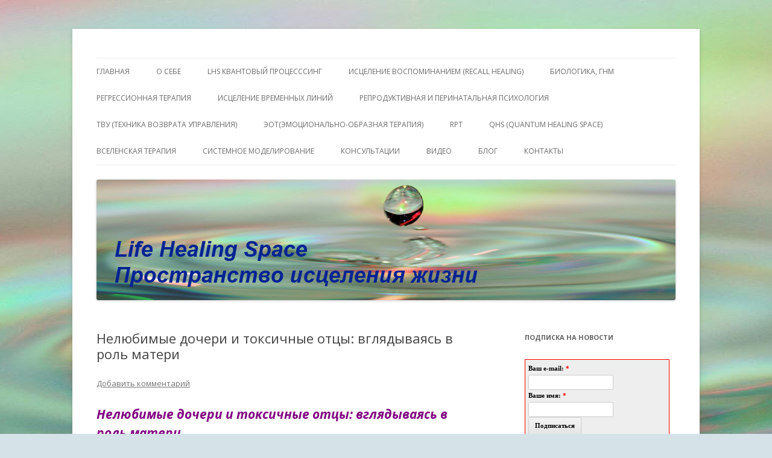

--- FILE ---
content_type: text/html; charset=UTF-8
request_url: http://lifehealingspace.com/nelyubimye-docheri-i-toksichnye-otczy-vglyadyvayas-v-rol-materi/
body_size: 19945
content:
<!DOCTYPE html>
<!--[if IE 7]>
<html class="ie ie7" lang="ru-RU">
<![endif]-->
<!--[if IE 8]>
<html class="ie ie8" lang="ru-RU">
<![endif]-->
<!--[if !(IE 7) & !(IE 8)]><!-->
<html lang="ru-RU">
<!--<![endif]-->
<head>
<meta charset="UTF-8" />
<meta name="viewport" content="width=device-width" />
<title>Нелюбимые дочери и токсичные отцы: вглядываясь в роль матери | Пространство исцеления жизни. Личный сайт Елены Барымовой</title>
<link rel="profile" href="http://gmpg.org/xfn/11" />
<link rel="pingback" href="http://lifehealingspace.com/xmlrpc.php" />
<!--[if lt IE 9]>
<script src="http://lifehealingspace.com/wp-content/themes/twentytwelve/js/html5.js" type="text/javascript"></script>
<![endif]-->

<!-- All in One SEO Pack 2.12 by Michael Torbert of Semper Fi Web Design[298,425] -->
<meta name="description"  content="Нелюбимые дочери и токсичные отцы: вглядываясь в роль матери Автор Peg Streep. Перевод Юлия Лапина Фокусироваться на влиянии отца на вашу жизнь может быть проще, это может так же подпитывать и отрицание роли матери, особенно той её части, которое формировало ваше развитие и поведение. Глубоко встроенная в нас потребность в материнской любви и поддержке настолько сильна, что очень легко увести взгляд от реальной проблемы и рационализировать, отрицать и переложить всю ответственность на отца. Читательница мой книги «Детокс для дочери» предложила мне ответить на вопрос в моей новой книге «Детокс для дочери: вопросы и ответы»: «Мой отец был токсичным человеком, но если я виню только его, не закрываю ли я глаза на роль матери в этом случае?» Роль матери: токсичные отцы и нелюбимые дочери Лично я предпочитаю говорить кто несет «ответственность», а не «вину», если мы ищем не мести, но ответов. Но как бы мы ни формулировали, это очень интересный вопрос, по разным причинам и одна из них заключается в том, чего мы не понимаем в наших родителях, не только когда мы были детьми, но и когда мы уже выросли. ПОЛУЧИТЬ ДОСТУП Я имею в виду, что мы никогда не станет настолько «взрослыми», чтобы полностью понять отношения внутри брака наших родителей. В конце концов, нас не было в момент их встречи, мы понятия не имеем, почему они решили быть вместе, и мы не были свидетелями их совместной жизни до нашего рождения. То как мы их видим полностью сформировано нашей потребностью в них и тем, как они на эту потребность отвечали. Ни наши глубокие к ним чувства, ни наши суждения о них не существуют отдельно от самой природы детско-родительских отношений. Будучи ребенком мы многого не понимаем в семейной динамике. Со своей позиции вы не могли видеть, что этот брак значит для каждой из сторон, рассматривают ли они его как традиционную патриархальную модель или же как партнёрство, ведь именно от этого зависело, как они осуществляли и распределяли родительские обязанности. Происходящее в семье вы воспринимали как данность, понятия не имея, что существуют другие формулы взаимодействия, вы не спрашивали себя, находитесь ли вы в семье, где проблемы открыто обсуждаются или же любой разговор заканчивается криками и скандалами. Не имея информации о том, как устроен мир вне семьи, вы не впадали в размышления, бьётся ли эта пара плечом к плечу с трудностями или играет в игру &quot;кто быстрей на кого переложит вину&quot; при малейшем возникновении проблемы. Вместо этого, вы были убеждены, что во всех семьях происходит то же самое: либо крики и оскорбления, либо пугающее шипение или сводящая с ума тишина бойкота. И каждая деталь происходящего будет влиять на развитие вашего Я. Брак ваших родителей - это невидимый партнёр всей семейной динамики. Если присутствует дисбаланс власти (например, финансовый) или постоянный источник разногласий, это несомненно будет влиять на детей и отношение к ним каждого родителя, вот как об этом рассказывает одна из моих читательниц: «Когда я была ребенком, я ужасно боялась вспыльчивого характера отца и буквально на цыпочках ходила вокруг него. Мой брат пытался противостоять ему и поплатился за это. Но даже тогда, моя мать не повысила голос и не встала на нашу сторону. Знаете это старое ТВ-шоу «Папе видней»? И хотя на дворе уже были 80-е, моя мать все равно позволяла вытирать об неё ноги и смотрела ему в рот. И я считаю её ответственной за то, что она допускала насилие». Другая дочь смотрит на ситуацию с противоположной точки зрения, максимально защищая свою мать: «Я искренне считаю, что моя мать боялась его так же как и мы. Она робкий человек с не особо высокой самооценкой и хотя это правда, что она не лучшим образом справлялась с материнскими обязанностями, была достаточно отстраненной, иметь с ней дело было намноооого легче, нежели с Его Величеством Отцом. Во взрослом возрасте я сразу уехала от них обоих за тысячу миль и вижусь с ними изредка. Однако, я считаю, что львиная доля вины лежит на нем, а не на ней». О нелюбящих отцах легче говорить (и легче возлагать вину). И хотя Заповедь говорит нам чтить обоих, отца и мать, всё же для каждого из них существует свой культурный стандарт. Признать, что отец был нелюбящим, отсутствующим или тираном вызывает совсем не те реакции, если сказать то же о своей матери. Материнский миф о том, что все женщины заботливые, что материнство есть природа женщины, что все матери безусловно любят своих детей - не имеет аналогов для отцов. Существует множество историй о плохих и даже ужасных отцах - включая неистового Короля Лира, измученного Джеймса Тайрона в драме &quot;Долгое путешествие в ночь&quot;, Булл Мичан в кинофильме &quot;Великий Сантини&quot; - все эти образы в культуре дают нам разрешение говорить в таком ключе о проблеме отцов. Во-вторых, тема &quot;дочернего долга&quot;, на которой завязано много вины и стыда для нелюбимой дочери, для матери и отца работает по-разному. В своей книге &quot;Наши Отцы, Наши Я&quot;, в субъективной исследовании отцов и дочерей, доктор Пэгги Дрекслер отмечает, что &quot;несмотря на достижения, несмотря на завоеванную свободу, женщины всё ещё не могут освободиться от потребности прощать своих отцов и, совершая этот акт прощения, они убеждают себя, что всё ещё любимы ими&quot;. Анализируя свою выборку примерно из 75 женщин, исследовательница выносит и более жёсткий вердикт: &quot;...не важно, насколько в описаниях характер этих мужчин звучал для меня эгоистичным, скучным, самовлюбленным, или откровенно жестоким, их дочери готовы были если не забыть, то простить&quot;. Я не уверена, что непременно соглашусь с частью про прощение, но правда в том, что для многих дочерей внутренние стандарты оценки отцов отличны от оценки матерей. Но есть у такого расклада и подводные камни, фокусироваться на влиянии отца на вашу жизнь может быть проще, это может так же подпитывать и отрицание роли матери, особенно той её части, которое формировало ваше развитие и поведение. Повторюсь, глубоко встроенная в нас потребность в материнской любви и поддержке настолько сильна, что очень легко увести взгляд от реальной проблемы и рационализировать, отрицать и переложить всю ответственность на отца. Если формулировать точнее, когда вы начнёте понимать динамику своей семьи объективнее, вы увидите, как действовал каждый из родителей: и в тандеме, и сам по себе. Рассматривать мать в контексте событий. Чтобы понять, как взаимодействовать с каждым из родителей, необходимо осознать их ответственность. Если ваш отец был тираном и издевался над вами, то многое зависело не только от того, что ваша мать делала, но и от того, что было её мотивацией. Видела ли она в нём товарища по оружию или была просто немым свидетелем, из-за отсутствия сил и мужества противостоять ему? Будучи взрослыми, мы уже можем посмотреть на отношения между родителями с некоторым пониманием и оценкой, что просто недоступно для ребенка или подростка. Как, например, об этом мне с горечью писала одна читательница: «Теперь я вижу, что моя мать считала будто бы бесконечная критика и авторитарное мышление в стиле «все должно быть только как я сказал» являлись признаком силы отца, а не насилием. Её собственный отец был таким же, и именно поэтому, мне кажется, она так легко приняла роль жены моего отца. Но я не думаю, что это хоть сколько оправдывает её отношение ко мне и брату, когда она вторила ему во всём. Они были партнерами в жестокости. В этом вся суть». Даже то что может казаться пассивностью и бездействием со стороны матери, когда отец контролирующий тиран с нарциссическими чертами, может повлиять на развитие дочери в очень значительной степени и усложнить ей возможность справляться с семейной динамикой. Если ваша мать так или иначе сигнализировала вам исчезнуть и не отсвечивать, не попадаться на глаза и не высовываться, она учили вас в первую очередь ни во что себя не ставить, по сути повторяя урок, который преподносил жестокий отец. Очень часто дочери вырастают, полагая, что в спектакле есть лишь один злодей, но дорога к исцелению всегда требует более ясного и сбалансированного видения проблемы. *************************************************************************** Запись на индивидуальные сессии и консультации" />

<link rel="canonical" href="http://lifehealingspace.com/nelyubimye-docheri-i-toksichnye-otczy-vglyadyvayas-v-rol-materi/" />
<!-- /all in one seo pack -->
<link rel='dns-prefetch' href='//fonts.googleapis.com' />
<link rel='dns-prefetch' href='//s.w.org' />
<link rel="alternate" type="application/rss+xml" title="Пространство исцеления жизни. Личный сайт Елены Барымовой &raquo; Лента" href="http://lifehealingspace.com/feed/" />
<link rel="alternate" type="application/rss+xml" title="Пространство исцеления жизни. Личный сайт Елены Барымовой &raquo; Лента комментариев" href="http://lifehealingspace.com/comments/feed/" />
<link rel="alternate" type="application/rss+xml" title="Пространство исцеления жизни. Личный сайт Елены Барымовой &raquo; Лента комментариев к &laquo;Нелюбимые дочери и токсичные отцы: вглядываясь в роль матери&raquo;" href="http://lifehealingspace.com/nelyubimye-docheri-i-toksichnye-otczy-vglyadyvayas-v-rol-materi/feed/" />
		<script type="text/javascript">
			window._wpemojiSettings = {"baseUrl":"https:\/\/s.w.org\/images\/core\/emoji\/2\/72x72\/","ext":".png","svgUrl":"https:\/\/s.w.org\/images\/core\/emoji\/2\/svg\/","svgExt":".svg","source":{"concatemoji":"http:\/\/lifehealingspace.com\/wp-includes\/js\/wp-emoji-release.min.js?ver=4.6.29"}};
			!function(e,o,t){var a,n,r;function i(e){var t=o.createElement("script");t.src=e,t.type="text/javascript",o.getElementsByTagName("head")[0].appendChild(t)}for(r=Array("simple","flag","unicode8","diversity","unicode9"),t.supports={everything:!0,everythingExceptFlag:!0},n=0;n<r.length;n++)t.supports[r[n]]=function(e){var t,a,n=o.createElement("canvas"),r=n.getContext&&n.getContext("2d"),i=String.fromCharCode;if(!r||!r.fillText)return!1;switch(r.textBaseline="top",r.font="600 32px Arial",e){case"flag":return(r.fillText(i(55356,56806,55356,56826),0,0),n.toDataURL().length<3e3)?!1:(r.clearRect(0,0,n.width,n.height),r.fillText(i(55356,57331,65039,8205,55356,57096),0,0),a=n.toDataURL(),r.clearRect(0,0,n.width,n.height),r.fillText(i(55356,57331,55356,57096),0,0),a!==n.toDataURL());case"diversity":return r.fillText(i(55356,57221),0,0),a=(t=r.getImageData(16,16,1,1).data)[0]+","+t[1]+","+t[2]+","+t[3],r.fillText(i(55356,57221,55356,57343),0,0),a!=(t=r.getImageData(16,16,1,1).data)[0]+","+t[1]+","+t[2]+","+t[3];case"simple":return r.fillText(i(55357,56835),0,0),0!==r.getImageData(16,16,1,1).data[0];case"unicode8":return r.fillText(i(55356,57135),0,0),0!==r.getImageData(16,16,1,1).data[0];case"unicode9":return r.fillText(i(55358,56631),0,0),0!==r.getImageData(16,16,1,1).data[0]}return!1}(r[n]),t.supports.everything=t.supports.everything&&t.supports[r[n]],"flag"!==r[n]&&(t.supports.everythingExceptFlag=t.supports.everythingExceptFlag&&t.supports[r[n]]);t.supports.everythingExceptFlag=t.supports.everythingExceptFlag&&!t.supports.flag,t.DOMReady=!1,t.readyCallback=function(){t.DOMReady=!0},t.supports.everything||(a=function(){t.readyCallback()},o.addEventListener?(o.addEventListener("DOMContentLoaded",a,!1),e.addEventListener("load",a,!1)):(e.attachEvent("onload",a),o.attachEvent("onreadystatechange",function(){"complete"===o.readyState&&t.readyCallback()})),(a=t.source||{}).concatemoji?i(a.concatemoji):a.wpemoji&&a.twemoji&&(i(a.twemoji),i(a.wpemoji)))}(window,document,window._wpemojiSettings);
		</script>
		<style type="text/css">
img.wp-smiley,
img.emoji {
	display: inline !important;
	border: none !important;
	box-shadow: none !important;
	height: 1em !important;
	width: 1em !important;
	margin: 0 .07em !important;
	vertical-align: -0.1em !important;
	background: none !important;
	padding: 0 !important;
}
</style>
<link rel='stylesheet' id='fancybox-css'  href='http://lifehealingspace.com/wp-content/plugins/fancybox-for-wordpress/assets/css/fancybox.css?ver=1.3.4' type='text/css' media='all' />
<link rel='stylesheet' id='wp-pagenavi-css'  href='http://lifehealingspace.com/wp-content/plugins/wp-pagenavi/pagenavi-css.css?ver=2.70' type='text/css' media='all' />
<link rel='stylesheet' id='twentytwelve-fonts-css'  href='http://fonts.googleapis.com/css?family=Open+Sans:400italic,700italic,400,700&#038;subset=latin,latin-ext,cyrillic,cyrillic-ext' type='text/css' media='all' />
<link rel='stylesheet' id='twentytwelve-style-css'  href='http://lifehealingspace.com/wp-content/themes/twentytwelve/style.css?ver=4.6.29' type='text/css' media='all' />
<!--[if lt IE 9]>
<link rel='stylesheet' id='twentytwelve-ie-css'  href='http://lifehealingspace.com/wp-content/themes/twentytwelve/css/ie.css?ver=20121010' type='text/css' media='all' />
<![endif]-->
<script type='text/javascript' src='http://lifehealingspace.com/wp-includes/js/jquery/jquery.js?ver=1.12.4'></script>
<script type='text/javascript' src='http://lifehealingspace.com/wp-includes/js/jquery/jquery-migrate.min.js?ver=1.4.1'></script>
<script type='text/javascript' src='http://lifehealingspace.com/wp-content/plugins/fancybox-for-wordpress/assets/js/jquery.fancybox.js?ver=1.3.4'></script>
<link rel='https://api.w.org/' href='http://lifehealingspace.com/wp-json/' />
<link rel="EditURI" type="application/rsd+xml" title="RSD" href="http://lifehealingspace.com/xmlrpc.php?rsd" />
<link rel="wlwmanifest" type="application/wlwmanifest+xml" href="http://lifehealingspace.com/wp-includes/wlwmanifest.xml" /> 
<link rel='prev' title='Конструктивный эгоизм или Кем надо быть, чтоб не страдать?' href='http://lifehealingspace.com/konstruktivnyj-egoizm-ili-kem-nado-byt-chtob-ne-stradat/' />
<link rel='next' title='Пирамида Дилтса: почему вы имеете то, что имеете' href='http://lifehealingspace.com/piramida-diltsa-pochemu-vy-imeete-to-chto-imeete/' />
<meta name="generator" content="WordPress 4.6.29" />
<link rel='shortlink' href='http://lifehealingspace.com/?p=8709' />
<link rel="alternate" type="application/json+oembed" href="http://lifehealingspace.com/wp-json/oembed/1.0/embed?url=http%3A%2F%2Flifehealingspace.com%2Fnelyubimye-docheri-i-toksichnye-otczy-vglyadyvayas-v-rol-materi%2F" />
<link rel="alternate" type="text/xml+oembed" href="http://lifehealingspace.com/wp-json/oembed/1.0/embed?url=http%3A%2F%2Flifehealingspace.com%2Fnelyubimye-docheri-i-toksichnye-otczy-vglyadyvayas-v-rol-materi%2F&#038;format=xml" />

<!-- Fancybox for WordPress v3.2.1 -->
<style type="text/css">
	div.fancybox-caption{display:none !important;}
	
	img.fancybox-image{border-width:10px;border-color:#FFFFFF;border-style:solid;height:auto;}
	div.fancybox-bg{background-color:rgba(102,102,102,0.3);opacity:1 !important;}div.fancybox-content{border-color:#FFFFFF}
	div#fancybox-title{background-color:#FFFFFF}
	div.fancybox-content{background-color:#FFFFFF}
	div#fancybox-title-inside{color:#333333}
	
	
	
	div.fancybox-caption p.caption-title{display:inline-block}
	div.fancybox-caption p.caption-title{font-size:14px}
	div.fancybox-caption p.caption-title{color:#333333}
	div.fancybox-caption {color:#333333}div.fancybox-caption p.caption-title {background:#fff; width:auto;padding:10px 30px;}
</style><script type="text/javascript">
	jQuery(function(){

		jQuery.fn.getTitle = function() { // Copy the title of every IMG tag and add it to its parent A so that fancybox can show titles
			var arr = jQuery("a[data-fancybox]");
									jQuery.each(arr, function() {
										var title = jQuery(this).children("img").attr("title");
										 var caption = jQuery(this).next("figcaption").html();
                                        if(caption && title){jQuery(this).attr("title",title+" " + caption)}else if(title){ jQuery(this).attr("title",title);}else if(caption){jQuery(this).attr("title",caption);}
									});			}

		// Supported file extensions

                var thumbnails = jQuery("a:has(img)").not(".nolightbox").not('.envira-gallery-link').not('.ngg-simplelightbox').filter(function () {
            return /\.(jpe?g|png|gif|mp4|webp|bmp|pdf)(\?[^/]*)*$/i.test(jQuery(this).attr('href'))
        });
        

		// Add data-type iframe for links that are not images or videos.
        var iframeLinks = jQuery('.fancyboxforwp').filter( function() { return ! /\.(jpe?g|png|gif|mp4|webp|bmp|pdf)(\?[^/]*)*$/i.test(jQuery(this).attr('href')) }).filter( function() { return ! /vimeo|youtube/i.test(jQuery(this).attr('href')) });
        iframeLinks.attr({ "data-type" : "iframe" }).getTitle();

				// Gallery All
		thumbnails.addClass("fancyboxforwp").attr("data-fancybox","gallery").getTitle();
        iframeLinks.attr({ "data-fancybox":"gallery" }).getTitle();

		// Gallery type NONE
		


		// Call fancybox and apply it on any link with a rel atribute that starts with "fancybox", with the options set on the admin panel
		jQuery("a.fancyboxforwp").fancyboxforwp({
			loop: false,
			smallBtn: true,
			zoomOpacity: "auto",
			animationEffect: "fade",
			animationDuration: 500,
			transitionEffect: "fade",
			transitionDuration : "300",
			overlayShow: true,
			overlayOpacity: "0.3",
			titleShow: true,
			titlePosition: "inside",
			keyboard: true,
			showCloseButton: true,
			arrows: true,
			clickContent: false,
            clickSlide: "close",
			wheel: false,
			toolbar: true,
			preventCaptionOverlap: true,
			onInit: function() { },			onDeactivate: function() { },			beforeClose: function() { },			afterShow: function() { },			afterClose: function() { },			caption : function( instance, item ) {var testing = jQuery(this).context.title;var caption = jQuery(this).data('caption') || '';if ( item.type === 'image' && testing.length ) {caption = (caption.length ? caption + '<br />' : '') + '<p class="caption-title">'+testing+'</p>' ;}return caption;},
			afterLoad : function( instance, current ) {current.$content.append('<div class=\"fancybox-custom-caption\" style=\" position: absolute;left:0;right:0;color:#000;padding-top:10px;bottom:-50px;margin:0 auto;text-align:center; \">' + current.opts.caption + '</div>');},
					});
		
	})
</script>
<!-- END Fancybox for WordPress -->
<!-- <meta name="vfb" version="2.9.2" /> -->
		<style type="text/css">.recentcomments a{display:inline !important;padding:0 !important;margin:0 !important;}</style>
			<style type="text/css" id="twentytwelve-header-css">
			.site-title,
		.site-description {
			position: absolute;
			clip: rect(1px 1px 1px 1px); /* IE7 */
			clip: rect(1px, 1px, 1px, 1px);
		}
		</style>
	<style type="text/css" id="custom-background-css">
body.custom-background { background-color: #d5e3e8; background-image: url('http://lifehealingspace.com/wp-content/uploads/2014/04/fon.jpg'); background-repeat: no-repeat; background-position: top center; background-attachment: fixed; }
</style>
</head>

<body class="single single-post postid-8709 single-format-standard custom-background custom-font-enabled single-author">
<div id="page" class="hfeed site">
	<header id="masthead" class="site-header" role="banner">
		<hgroup>
			<h1 class="site-title"><a href="http://lifehealingspace.com/" title="Пространство исцеления жизни. Личный сайт Елены Барымовой" rel="home">Пространство исцеления жизни. Личный сайт Елены Барымовой</a></h1>
			<h2 class="site-description">Этот сайт о Квантовом процессинге LHS, Терапии QHS ,, исцелении воспоминанием и ренкарнационике. Услуги. Консультации</h2>
		</hgroup>

		<nav id="site-navigation" class="main-navigation" role="navigation">
			<button class="menu-toggle">Меню</button>
			<a class="assistive-text" href="#content" title="Перейти к содержимому">Перейти к содержимому</a>
			<div class="menu-verh-menyu-container"><ul id="menu-verh-menyu" class="nav-menu"><li id="menu-item-12" class="menu-item menu-item-type-post_type menu-item-object-page menu-item-12"><a title="http://lifehealingspace.com/glavnaya/" href="http://lifehealingspace.com/">ГЛАВНАЯ</a></li>
<li id="menu-item-13" class="menu-item menu-item-type-post_type menu-item-object-page menu-item-13"><a href="http://lifehealingspace.com/sample-page/">О  себе</a></li>
<li id="menu-item-76" class="menu-item menu-item-type-post_type menu-item-object-page menu-item-76"><a href="http://lifehealingspace.com/integratsionnyiy-protsessing/">LHS  квантовый процесссинг</a></li>
<li id="menu-item-240" class="menu-item menu-item-type-post_type menu-item-object-page menu-item-240"><a href="http://lifehealingspace.com/recall-healing-estselenie-vospominaniem-chto-takoe-rikol-hiling/">ИСЦЕЛЕНИЕ ВОСПОМИНАНИЕМ (RECALL HEALING)</a></li>
<li id="menu-item-1091" class="menu-item menu-item-type-post_type menu-item-object-page menu-item-1091"><a href="http://lifehealingspace.com/biologika-gnm/">БИОЛОГИКА, ГНМ</a></li>
<li id="menu-item-40" class="menu-item menu-item-type-post_type menu-item-object-page menu-item-40"><a href="http://lifehealingspace.com/reinkarnatsionika/">Регрессионная терапия</a></li>
<li id="menu-item-641" class="menu-item menu-item-type-post_type menu-item-object-page menu-item-641"><a href="http://lifehealingspace.com/istselenie-vremennyih-liniy/">Исцеление Временных линий</a></li>
<li id="menu-item-7748" class="menu-item menu-item-type-post_type menu-item-object-page menu-item-7748"><a href="http://lifehealingspace.com/perinatalnaya-psihologiya/">Репродуктивная и перинатальная психология</a></li>
<li id="menu-item-8885" class="menu-item menu-item-type-post_type menu-item-object-page menu-item-8885"><a href="http://lifehealingspace.com/tvu/">ТВУ (Техника Возврата Управления)</a></li>
<li id="menu-item-7752" class="menu-item menu-item-type-post_type menu-item-object-page menu-item-7752"><a href="http://lifehealingspace.com/eot/">ЭОТ(Эмоционально-Образная Терапия)</a></li>
<li id="menu-item-224" class="menu-item menu-item-type-post_type menu-item-object-page menu-item-224"><a href="http://lifehealingspace.com/reference-point-therapy-rpt-tehnologiya-mgnovennyih-peremen/">RPT</a></li>
<li id="menu-item-262" class="menu-item menu-item-type-post_type menu-item-object-page menu-item-has-children menu-item-262"><a href="http://lifehealingspace.com/qhs/">QHS (Quantum Healing Space)</a>
<ul class="sub-menu">
	<li id="menu-item-471" class="menu-item menu-item-type-post_type menu-item-object-page menu-item-471"><a href="http://lifehealingspace.com/sostoyaniya/">КЛЮЧЕВЫЕ ВНУТРЕННИЕ СОСТОЯНИЯ QHS</a></li>
</ul>
</li>
<li id="menu-item-3539" class="menu-item menu-item-type-post_type menu-item-object-page menu-item-3539"><a href="http://lifehealingspace.com/vselenskaya-terapiya/">ВсеЛенская терапия</a></li>
<li id="menu-item-572" class="menu-item menu-item-type-post_type menu-item-object-page menu-item-572"><a href="http://lifehealingspace.com/sistemnoe-modelirovanie/">Системное моделирование</a></li>
<li id="menu-item-68" class="menu-item menu-item-type-post_type menu-item-object-page menu-item-has-children menu-item-68"><a href="http://lifehealingspace.com/konsultatsii/">Консультации</a>
<ul class="sub-menu">
	<li id="menu-item-81" class="menu-item menu-item-type-post_type menu-item-object-page menu-item-81"><a href="http://lifehealingspace.com/konsultatsii-2/">Консультация</a></li>
	<li id="menu-item-84" class="menu-item menu-item-type-post_type menu-item-object-page menu-item-84"><a href="http://lifehealingspace.com/paket-konsultatsiy/">Пакет сессий и консультаций</a></li>
	<li id="menu-item-89" class="menu-item menu-item-type-post_type menu-item-object-page menu-item-89"><a href="http://lifehealingspace.com/kratkosrochnaya-i-dlitelnaya-terapiya/">Сопровождение</a></li>
	<li id="menu-item-92" class="menu-item menu-item-type-post_type menu-item-object-page menu-item-92"><a href="http://lifehealingspace.com/kouching-do-rezultata/">Коучинг до результата</a></li>
</ul>
</li>
<li id="menu-item-812" class="menu-item menu-item-type-post_type menu-item-object-page menu-item-812"><a href="http://lifehealingspace.com/video-2/">Видео</a></li>
<li id="menu-item-143" class="menu-item menu-item-type-post_type menu-item-object-page menu-item-has-children menu-item-143"><a href="http://lifehealingspace.com/blog-5/">Блог</a>
<ul class="sub-menu">
	<li id="menu-item-383" class="menu-item menu-item-type-post_type menu-item-object-page menu-item-383"><a href="http://lifehealingspace.com/sabahut/">Сабахут</a></li>
</ul>
</li>
<li id="menu-item-107" class="menu-item menu-item-type-post_type menu-item-object-page menu-item-107"><a href="http://lifehealingspace.com/kontaktyi/">Контакты</a></li>
</ul></div>		</nav><!-- #site-navigation -->

				<a href="http://lifehealingspace.com/"><img src="http://lifehealingspace.com/wp-content/uploads/2014/04/Zagolovok2.jpg" class="header-image" width="960" height="200" alt="Пространство исцеления жизни. Личный сайт Елены Барымовой" /></a>
			</header><!-- #masthead -->

	<div id="main" class="wrapper">
	<div id="primary" class="site-content">
		<div id="content" role="main">

			
				
	<article id="post-8709" class="post-8709 post type-post status-publish format-standard hentry category-reinkarnatsionika category-istselenie-vospominaniem category-istselenie-vremennyih-liniy category-protsessing category-psihologiya category-gipnoterapiya">
				<header class="entry-header">
			
						<h1 class="entry-title">Нелюбимые дочери и токсичные отцы: вглядываясь в роль матери</h1>
										<div class="comments-link">
					<a href="http://lifehealingspace.com/nelyubimye-docheri-i-toksichnye-otczy-vglyadyvayas-v-rol-materi/#respond"><span class="leave-reply">Добавить комментарий</span></a>				</div><!-- .comments-link -->
					</header><!-- .entry-header -->

				<div class="entry-content">
			<div class="article_head">
<div class="clearfix">
<h1 class="cufon_med"><span style="color: #800080;"><em>Нелюбимые дочери и токсичные отцы: вглядываясь в роль матери<img src="https://econet.ru/uploads/pictures/551083/content_%D0%BD%D0%B5%D0%BB%D1%8E%D0%B1%D0%B8%D0%BC%D1%8B%D0%B5_%D0%B4%D0%BE%D1%87%D0%B5%D1%80%D0%B81.jpg" alt="Нелюбимые дочери и токсичные отцы: вглядываясь в роль матери" /></em></span></h1>
<p>Автор Peg Streep. Перевод Юлия Лапина</p>
</div>
</div>
<div class="article_author clearfix"></div>
<div class="article_body">
<div class="article_content">
<p class="article_description">Фокусироваться на влиянии отца на вашу жизнь может быть проще, это может так же подпитывать и отрицание роли матери, особенно той её части, которое формировало ваше развитие и поведение. Глубоко встроенная в нас потребность в материнской любви и поддержке настолько сильна, что очень легко увести взгляд от реальной проблемы и рационализировать, отрицать и переложить всю ответственность на отца.</p>
<div class="common_share_block" data-share-url="https://econet.ru/articles/nelyubimye-docheri-i-toksichnye-ottsy-vglyadyvayas-v-rol-materi">
</div>
<div id="adv_preview_article_before_first_photo" class="ad_before_first_photo"></div>
<div class="wwm_socialshare_imagewrapper"></div>
<div id="adv_preview_article_after_first_photo" class="ad_after_first_photo"></div>
<p>Читательница мой книги «Детокс для дочери» предложила мне ответить на вопрос в моей новой книге «Детокс для дочери: вопросы и ответы»: <strong>«Мой отец был токсичным человеком, но если я виню только его, не закрываю ли я глаза на роль матери в этом случае?»</strong></p>
<div id="adv_preview_article_after_3rd_paragraph"></div>
<h2>Роль матери: токсичные отцы и нелюбимые дочери</h2>
<p><strong>Лично я предпочитаю говорить кто несет «ответственность», а не «вину», если мы ищем не мести, но ответов.</strong> Но как бы мы ни формулировали, это очень интересный вопрос, по разным причинам и одна из них заключается в том, чего мы не понимаем в наших родителях, не только когда мы были детьми, но и когда мы уже выросли.</p>
<p>&nbsp;</p>
<div id="article_info_block_after_fifth_paragraph">
<div class="article_info_block">
<div class="link_button_block">
<p>ПОЛУЧИТЬ ДОСТУП</p>
</div>
</div>
</div>
<p>Я имею в виду, что <strong>мы никогда не станет настолько «взрослыми», чтобы полностью понять отношения внутри брака наших родителей.</strong> В конце концов, нас не было в момент их встречи, мы понятия не имеем, почему они решили быть вместе, и мы не были свидетелями их совместной жизни до нашего рождения. То как мы их видим полностью сформировано нашей потребностью в них и тем, как они на эту потребность отвечали. Ни наши глубокие к ним чувства, ни наши суждения о них не существуют отдельно от самой природы детско-родительских отношений.</p>
<p><strong>Будучи ребенком мы многого не понимаем в семейной динамике. </strong>Со своей позиции вы не могли видеть, что этот брак значит для каждой из сторон, рассматривают ли они его как традиционную патриархальную модель или же как партнёрство, ведь именно от этого зависело, как они осуществляли и распределяли родительские обязанности. Происходящее в семье вы воспринимали как данность, понятия не имея, что существуют другие формулы взаимодействия, вы не спрашивали себя, находитесь ли вы в семье, где проблемы открыто обсуждаются или же любой разговор заканчивается криками и скандалами.</p>
<p>Не имея информации о том, как устроен мир вне семьи, вы не впадали в размышления, бьётся ли эта пара плечом к плечу с трудностями или играет в игру &#171;кто быстрей на кого переложит вину&#187; при малейшем возникновении проблемы. Вместо этого, вы были убеждены, что во всех семьях происходит то же самое: либо крики и оскорбления, либо пугающее шипение или сводящая с ума тишина бойкота. И <strong>каждая деталь происходящего будет влиять на развитие вашего Я. Брак ваших родителей &#8212; это невидимый партнёр всей семейной динамики.</strong></p>
<div id="adv_preview_article_after_8th_paragraph"></div>
<p><strong>Если присутствует дисбаланс власти (например, финансовый) или постоянный источник разногласий, это несомненно будет влиять на детей и отношение к ним каждого родителя</strong>, вот как об этом рассказывает одна из моих читательниц:</p>
<p><em>«Когда я была ребенком, я ужасно боялась вспыльчивого характера отца и буквально на цыпочках ходила вокруг него. Мой брат пытался противостоять ему и поплатился за это. Но даже тогда, моя мать не повысила голос и не встала на нашу сторону. Знаете это старое ТВ-шоу «Папе видней»? И хотя на дворе уже были 80-е, моя мать все равно позволяла вытирать об неё ноги и смотрела ему в рот. И я считаю её ответственной за то, что она допускала насилие».</em></p>
<p>Другая дочь смотрит на ситуацию с противоположной точки зрения, максимально защищая свою мать:</p>
<p><em>«Я искренне считаю, что моя мать боялась его так же как и мы. Она робкий человек с не особо высокой самооценкой и хотя это правда, что она не лучшим образом справлялась с материнскими обязанностями, была достаточно отстраненной, иметь с ней дело было намноооого легче, нежели с Его Величеством Отцом. Во взрослом возрасте я сразу уехала от них обоих за тысячу миль и вижусь с ними изредка. Однако, я считаю, что львиная доля вины лежит на нем, а не на ней».</em></p>
<div id="adv_preview_article_before_second_photo"></div>
<div class="wwm_socialshare_imagewrapper"><em><img title="Нелюбимые дочери и токсичные отцы: вглядываясь в роль матери" src="https://econet.ru/uploads/pictures/551082/content_%D0%BD%D0%B5%D0%BB%D1%8E%D0%B1%D0%B8%D0%BC%D1%8B%D0%B5_%D0%B4%D0%BE%D1%87%D0%B5%D1%80%D0%B82.jpg" alt="Нелюбимые дочери и токсичные отцы: вглядываясь в роль матери" longdesc="https://econet.ru/category/psihologiya" /></em></div>
<div id="adv_preview_article_after_second_photo"></div>
<h3>О нелюбящих отцах легче говорить (и легче возлагать вину).</h3>
<p>И хотя Заповедь говорит нам чтить обоих, отца и мать, всё же для каждого из них существует свой культурный стандарт. Признать, что отец был нелюбящим, отсутствующим или тираном вызывает совсем не те реакции, если сказать то же о своей матери. Материнский миф о том, что все женщины заботливые, что материнство есть природа женщины, что все матери безусловно любят своих детей &#8212; не имеет аналогов для отцов.</p>
<p>Существует множество историй о плохих и даже ужасных отцах &#8212; включая неистового Короля Лира, измученного Джеймса Тайрона в драме &#171;Долгое путешествие в ночь&#187;, Булл Мичан в кинофильме &#171;Великий Сантини&#187; &#8212; все эти образы в культуре дают нам разрешение говорить в таком ключе о проблеме отцов. Во-вторых, тема &#171;дочернего долга&#187;, на которой завязано много вины и стыда для нелюбимой дочери, для матери и отца работает по-разному.</p>
<p>В своей книге &#171;Наши Отцы, Наши Я&#187;, в субъективной исследовании отцов и дочерей, доктор Пэгги Дрекслер отмечает, что &#171;несмотря на достижения, несмотря на завоеванную свободу, женщины всё ещё не могут освободиться от потребности прощать своих отцов и, совершая этот акт прощения, они убеждают себя, что всё ещё любимы ими&#187;. Анализируя свою выборку примерно из 75 женщин, исследовательница выносит и более жёсткий вердикт: &#171;&#8230;не важно, насколько в описаниях характер этих мужчин звучал для меня эгоистичным, скучным, самовлюбленным, или откровенно жестоким, их дочери готовы были если не забыть, то простить&#187;. Я не уверена, что непременно соглашусь с частью про прощение, но правда в том, что <strong>для многих дочерей внутренние стандарты оценки отцов отличны от оценки матерей.</strong></p>
<p><strong>Но есть у такого расклада и подводные камни, фокусироваться на влиянии отца на вашу жизнь может быть проще, это может так же подпитывать и отрицание роли матери</strong>, особенно той её части, которое формировало ваше развитие и поведение. Повторюсь, глубоко встроенная в нас потребность в материнской любви и поддержке настолько сильна, что очень легко увести взгляд от реальной проблемы и рационализировать, отрицать и переложить всю ответственность на отца. Если формулировать точнее, <strong>когда вы начнёте понимать динамику своей семьи объективнее, вы увидите, как действовал каждый из родителей: и в тандеме, и сам по себе.</strong></p>
<h3>Рассматривать мать в контексте событий.</h3>
<p><strong>Чтобы понять, как взаимодействовать с каждым из родителей, необходимо осознать их ответственность. </strong>Если ваш отец был тираном и издевался над вами, то многое зависело не только от того, что ваша мать делала, но и от того, что было её мотивацией. Видела ли она в нём товарища по оружию или была просто немым свидетелем, из-за отсутствия сил и мужества противостоять ему? <strong>Будучи взрослыми, мы уже можем посмотреть на отношения между родителями с некоторым пониманием и оценкой, что просто недоступно для ребенка или подростка. </strong>Как, например, об этом мне с горечью писала одна читательница:</p>
<p><em>«Теперь я вижу, что моя мать считала будто бы бесконечная критика и авторитарное мышление в стиле «все должно быть только как я сказал» являлись признаком силы отца, а не насилием. Её собственный отец был таким же, и именно поэтому, мне кажется, она так легко приняла роль жены моего отца. Но я не думаю, что это хоть сколько оправдывает её отношение ко мне и брату, когда она вторила ему во всём. Они были партнерами в жестокости. В этом вся суть».</em></p>
<p>Даже то что может казаться пассивностью и бездействием со стороны матери, когда отец контролирующий тиран с нарциссическими чертами, может повлиять на развитие дочери в очень значительной степени и усложнить ей возможность справляться с семейной динамикой. Если ваша мать так или иначе сигнализировала вам исчезнуть и не отсвечивать, не попадаться на глаза и не высовываться, она учили вас в первую очередь ни во что себя не ставить, по сути повторяя урок, который преподносил жестокий отец.</p>
<p><strong>Очень часто дочери вырастают, полагая, что в спектакле есть лишь один злодей, но дорога к исцелению всегда требует более ясного и сбалансированного видения проблемы</strong>.</p>
<p>***************************************************************************</p>
<p><span style="color: #0000ff;"><strong><a style="color: #0000ff;" href="http://lifehealingspace.com/konsultatsii-2/" target="_blank">Запись на индивидуальные сессии  и консультации</a></strong></span></p>
<p>&nbsp;</p>
</div>
</div>
					</div><!-- .entry-content -->
		
		<footer class="entry-meta">
			Запись опубликована <a href="http://lifehealingspace.com/nelyubimye-docheri-i-toksichnye-otczy-vglyadyvayas-v-rol-materi/" title="15:50" rel="bookmark"><time class="entry-date" datetime="2020-08-06T15:50:05+00:00">06.08.2020</time></a><span class="by-author"> автором <span class="author vcard"><a class="url fn n" href="http://lifehealingspace.com/author/light2811/" title="Посмотреть все записи автора light2811" rel="author">light2811</a></span></span> в рубрике <a href="http://lifehealingspace.com/category/reinkarnatsionika/" rel="category tag">Гипнотерапия, регрессионная терапия,реинкарнационика</a>, <a href="http://lifehealingspace.com/category/istselenie-vospominaniem/" rel="category tag">Исцеление воспоминанием</a>, <a href="http://lifehealingspace.com/category/istselenie-vremennyih-liniy/" rel="category tag">Исцеление временных линий</a>, <a href="http://lifehealingspace.com/category/protsessing/" rel="category tag">Процессинг</a>, <a href="http://lifehealingspace.com/category/psihologiya/" rel="category tag">психология, перинатальная психология</a>, <a href="http://lifehealingspace.com/category/gipnoterapiya/" rel="category tag">ЭОТ</a>.								</footer><!-- .entry-meta -->
	</article><!-- #post -->

				<nav class="nav-single">
					<h3 class="assistive-text">Навигация по записям</h3>
					<span class="nav-previous"><a href="http://lifehealingspace.com/konstruktivnyj-egoizm-ili-kem-nado-byt-chtob-ne-stradat/" rel="prev"><span class="meta-nav">&larr;</span> Конструктивный эгоизм или Кем надо быть, чтоб не страдать?</a></span>
					<span class="nav-next"><a href="http://lifehealingspace.com/piramida-diltsa-pochemu-vy-imeete-to-chto-imeete/" rel="next">Пирамида Дилтса: почему вы имеете то, что имеете <span class="meta-nav">&rarr;</span></a></span>
				</nav><!-- .nav-single -->

				
<div id="comments" class="comments-area">

	
	
					<div id="respond" class="comment-respond">
			<h3 id="reply-title" class="comment-reply-title">Добавить комментарий <small><a rel="nofollow" id="cancel-comment-reply-link" href="/nelyubimye-docheri-i-toksichnye-otczy-vglyadyvayas-v-rol-materi/#respond" style="display:none;">Отменить ответ</a></small></h3>				<form action="http://lifehealingspace.com/wp-comments-post.php" method="post" id="commentform" class="comment-form">
					<p class="comment-notes"><span id="email-notes">Ваш e-mail не будет опубликован.</span> Обязательные поля помечены <span class="required">*</span></p><p class="comment-form-comment"><label for="comment">Комментарий</label> <textarea id="comment" name="comment" cols="45" rows="8" maxlength="65525" aria-required="true" required="required"></textarea></p><p class="comment-form-author"><label for="author">Имя <span class="required">*</span></label> <input id="author" name="author" type="text" value="" size="30" maxlength="245" aria-required='true' required='required' /></p>
<p class="comment-form-email"><label for="email">E-mail <span class="required">*</span></label> <input id="email" name="email" type="text" value="" size="30" maxlength="100" aria-describedby="email-notes" aria-required='true' required='required' /></p>
<p class="comment-form-url"><label for="url">Сайт</label> <input id="url" name="url" type="text" value="" size="30" maxlength="200" /></p>
<p class="form-submit"><input name="submit" type="submit" id="submit" class="submit" value="Отправить комментарий" /> <input type='hidden' name='comment_post_ID' value='8709' id='comment_post_ID' />
<input type='hidden' name='comment_parent' id='comment_parent' value='0' />
</p><p style="display: none;"><input type="hidden" id="akismet_comment_nonce" name="akismet_comment_nonce" value="8b7fc8ec87" /></p><p style="display: none;"><input type="hidden" id="ak_js" name="ak_js" value="144"/></p>				</form>
					</div><!-- #respond -->
		
</div><!-- #comments .comments-area -->
			
		</div><!-- #content -->
	</div><!-- #primary -->


			<div id="secondary" class="widget-area" role="complementary">
			<aside id="text-2" class="widget widget_text"><h3 class="widget-title">Подписка на новости</h3>			<div class="textwidget"><!-- SmartResponder.ru subscribe form code (begin) --><script language="javascript" type="text/javascript">
function SR_IsListSelected(el)
{
  for (var i = 0; i < el.length; i ++)
    if (el[i].selected ||
      el[i].checked)
      return i;
  return -1;
}
function SR_trim(f)
{
  return f.toString().replace(/^[ ]+/, '').replace(/[ ]+$/, '');
}
function SR_submit(f)
{
  f["field_email"].value = SR_trim(f["field_email"].value);
  f["field_name_first"].value = SR_trim(f["field_name_first"].value);
  if ((SR_focus = f["field_email"]) && f["field_email"].value.replace(/^[ ]+/, '').replace(/[ ]+$/, '').length < 1 || (SR_focus = f["field_name_first"]) && f["field_name_first"].value.replace(/^[ ]+/, '').replace(/[ ]+$/, '').length < 1) { alert("Укажите значения всех обязательных для заполнения полей (помечены звездочкой)"); SR_focus.focus(); return false; }
  if (!f["field_email"].value.match(/^[\+A-Za-z0-9][\+A-Za-z0-9\._-]*[\+A-Za-z0-9_]*@([A-Za-z0-9]+([A-Za-z0-9-]*[A-Za-z0-9]+)*\.)+[A-Za-z]+$/)) { alert("Некорректный синтаксис email-адреса!"); f["field_email"].focus(); return false; } 
return true;
}
</script>
<form style="margin: 0; padding: 0;" name="SR_form" target="_blank" action="http://smartresponder.ru/subscribe.html" method="post" onsubmit="return SR_submit(this)"><input type=hidden name=version value="1"><input type=hidden name=tid value="0"><input type=hidden name=uid value="519750"><input type=hidden name=lang value="ru">
<table  width="240">
<tr><td style="padding: 5px; border: 1px solid #ff0000;background-color: #eeeeee;" align=center><table cellspacing=1 cellpadding=2 align=center>
<tr><td><input type=hidden name="did[]" value="631974"></td></tr>
<tr><td style="font-family: Verdana; font-size: 8pt; color: #000000; font-weight: bold;" align="center">Ваш e-mail:&nbsp;<font color="#ff0000"><b>*</b></font></td></tr>
<tr><td align="center"><input type=text size="20" style="font-family: Verdana; font-size: 8pt; color: #000000; background-color: #ffffff; " name="field_email" value=""></td></tr>
<tr><td style="font-family: Verdana; font-size: 8pt; color: #000000; font-weight: bold;" align="center">Ваше имя:&nbsp;<font color="#ff0000"><b>*</b></font></td></tr>
<tr><td align="center"><input type=text size="20" style="font-family: Verdana; font-size: 8pt; color: #000000; background-color: #ffffff; " name="field_name_first" value=""></td></tr>
<tr><td align="center"><input name="SR_submitButton" type=submit style="font-family: Verdana; font-size: 8pt; color: #000000; background-color: #f0f0c0; font-weight: bold;" value="Подписаться"></td></tr>
</table></td></tr></table></form><!-- SmartResponder.ru subscribe form code (end) --></div>
		</aside>		<aside id="recent-posts-2" class="widget widget_recent_entries">		<h3 class="widget-title">Свежие записи</h3>		<ul>
					<li>
				<a href="http://lifehealingspace.com/vyhod-iz-treugolnika-karpmana/">Выход из треугольника Карпмана</a>
						</li>
					<li>
				<a href="http://lifehealingspace.com/lovushka-treugolnika-karpmana/">ЛОВУШКА ТРЕУГОЛЬНИКА КАРПМАНА</a>
						</li>
					<li>
				<a href="http://lifehealingspace.com/obizhayutsya-tolko-te-komu-eto-vygodno/">Обижаются только те, кому это выгодно</a>
						</li>
					<li>
				<a href="http://lifehealingspace.com/endometrioz-psihosomatika/">Эндометриоз. Психосоматика.</a>
						</li>
					<li>
				<a href="http://lifehealingspace.com/psihoterapiya-pishhevoj-allergii-cherez-rabotu-s-obrazami/">Психотерапия пищевой аллергии через работу с образами</a>
						</li>
				</ul>
		</aside>		<aside id="recent-comments-2" class="widget widget_recent_comments"><h3 class="widget-title">Свежие комментарии</h3><ul id="recentcomments"><li class="recentcomments"><span class="comment-author-link">Валерия</span> к записи <a href="http://lifehealingspace.com/krizis-3-let-simptomy-i-strategiya-povedeniya-roditelej/#comment-7179">Кризис 3 лет: симптомы и стратегия поведения родителей</a></li><li class="recentcomments"><span class="comment-author-link">Ольга</span> к записи <a href="http://lifehealingspace.com/klod-saba-biologicheskoe-deprogrammirovanie-bolezney/#comment-7178">Клод Саба: Биологическое Депрограммирование болезней</a></li><li class="recentcomments"><span class="comment-author-link"><a href='https://ptk.in.ua' rel='external nofollow' class='url'>Оля</a></span> к записи <a href="http://lifehealingspace.com/sozavisimyie-roditeli-arhitektoryi-nashih-sudeb/#comment-7177">Созависимые родители – архитекторы наших судеб</a></li><li class="recentcomments"><span class="comment-author-link"><a href='https://ptk.in.ua' rel='external nofollow' class='url'>Оля</a></span> к записи <a href="http://lifehealingspace.com/travmyi-pokoleniy/#comment-7176">ТРАВМЫ ПОКОЛЕНИЙ</a></li><li class="recentcomments"><span class="comment-author-link">Людмила</span> к записи <a href="http://lifehealingspace.com/ne-glotat-chto-obida-delaet-s-vashim-telom/#comment-7172">Не глотать! Что ОБИДА делает с вашим телом</a></li></ul></aside><aside id="archives-2" class="widget widget_archive"><h3 class="widget-title">Архивы</h3>		<ul>
			<li><a href='http://lifehealingspace.com/2024/02/'>Февраль 2024</a></li>
	<li><a href='http://lifehealingspace.com/2022/04/'>Апрель 2022</a></li>
	<li><a href='http://lifehealingspace.com/2022/03/'>Март 2022</a></li>
	<li><a href='http://lifehealingspace.com/2022/02/'>Февраль 2022</a></li>
	<li><a href='http://lifehealingspace.com/2022/01/'>Январь 2022</a></li>
	<li><a href='http://lifehealingspace.com/2021/12/'>Декабрь 2021</a></li>
	<li><a href='http://lifehealingspace.com/2021/11/'>Ноябрь 2021</a></li>
	<li><a href='http://lifehealingspace.com/2021/10/'>Октябрь 2021</a></li>
	<li><a href='http://lifehealingspace.com/2021/09/'>Сентябрь 2021</a></li>
	<li><a href='http://lifehealingspace.com/2021/08/'>Август 2021</a></li>
	<li><a href='http://lifehealingspace.com/2021/07/'>Июль 2021</a></li>
	<li><a href='http://lifehealingspace.com/2021/06/'>Июнь 2021</a></li>
	<li><a href='http://lifehealingspace.com/2021/05/'>Май 2021</a></li>
	<li><a href='http://lifehealingspace.com/2021/04/'>Апрель 2021</a></li>
	<li><a href='http://lifehealingspace.com/2021/03/'>Март 2021</a></li>
	<li><a href='http://lifehealingspace.com/2021/02/'>Февраль 2021</a></li>
	<li><a href='http://lifehealingspace.com/2021/01/'>Январь 2021</a></li>
	<li><a href='http://lifehealingspace.com/2020/12/'>Декабрь 2020</a></li>
	<li><a href='http://lifehealingspace.com/2020/11/'>Ноябрь 2020</a></li>
	<li><a href='http://lifehealingspace.com/2020/10/'>Октябрь 2020</a></li>
	<li><a href='http://lifehealingspace.com/2020/09/'>Сентябрь 2020</a></li>
	<li><a href='http://lifehealingspace.com/2020/08/'>Август 2020</a></li>
	<li><a href='http://lifehealingspace.com/2020/07/'>Июль 2020</a></li>
	<li><a href='http://lifehealingspace.com/2020/06/'>Июнь 2020</a></li>
	<li><a href='http://lifehealingspace.com/2020/05/'>Май 2020</a></li>
	<li><a href='http://lifehealingspace.com/2020/04/'>Апрель 2020</a></li>
	<li><a href='http://lifehealingspace.com/2020/03/'>Март 2020</a></li>
	<li><a href='http://lifehealingspace.com/2020/02/'>Февраль 2020</a></li>
	<li><a href='http://lifehealingspace.com/2020/01/'>Январь 2020</a></li>
	<li><a href='http://lifehealingspace.com/2019/12/'>Декабрь 2019</a></li>
	<li><a href='http://lifehealingspace.com/2019/11/'>Ноябрь 2019</a></li>
	<li><a href='http://lifehealingspace.com/2019/10/'>Октябрь 2019</a></li>
	<li><a href='http://lifehealingspace.com/2019/09/'>Сентябрь 2019</a></li>
	<li><a href='http://lifehealingspace.com/2019/08/'>Август 2019</a></li>
	<li><a href='http://lifehealingspace.com/2019/07/'>Июль 2019</a></li>
	<li><a href='http://lifehealingspace.com/2019/06/'>Июнь 2019</a></li>
	<li><a href='http://lifehealingspace.com/2019/05/'>Май 2019</a></li>
	<li><a href='http://lifehealingspace.com/2019/04/'>Апрель 2019</a></li>
	<li><a href='http://lifehealingspace.com/2019/03/'>Март 2019</a></li>
	<li><a href='http://lifehealingspace.com/2019/02/'>Февраль 2019</a></li>
	<li><a href='http://lifehealingspace.com/2019/01/'>Январь 2019</a></li>
	<li><a href='http://lifehealingspace.com/2018/12/'>Декабрь 2018</a></li>
	<li><a href='http://lifehealingspace.com/2018/11/'>Ноябрь 2018</a></li>
	<li><a href='http://lifehealingspace.com/2018/10/'>Октябрь 2018</a></li>
	<li><a href='http://lifehealingspace.com/2018/09/'>Сентябрь 2018</a></li>
	<li><a href='http://lifehealingspace.com/2018/08/'>Август 2018</a></li>
	<li><a href='http://lifehealingspace.com/2018/07/'>Июль 2018</a></li>
	<li><a href='http://lifehealingspace.com/2018/06/'>Июнь 2018</a></li>
	<li><a href='http://lifehealingspace.com/2018/05/'>Май 2018</a></li>
	<li><a href='http://lifehealingspace.com/2018/04/'>Апрель 2018</a></li>
	<li><a href='http://lifehealingspace.com/2018/03/'>Март 2018</a></li>
	<li><a href='http://lifehealingspace.com/2018/02/'>Февраль 2018</a></li>
	<li><a href='http://lifehealingspace.com/2018/01/'>Январь 2018</a></li>
	<li><a href='http://lifehealingspace.com/2017/12/'>Декабрь 2017</a></li>
	<li><a href='http://lifehealingspace.com/2017/11/'>Ноябрь 2017</a></li>
	<li><a href='http://lifehealingspace.com/2017/10/'>Октябрь 2017</a></li>
	<li><a href='http://lifehealingspace.com/2017/09/'>Сентябрь 2017</a></li>
	<li><a href='http://lifehealingspace.com/2017/08/'>Август 2017</a></li>
	<li><a href='http://lifehealingspace.com/2017/07/'>Июль 2017</a></li>
	<li><a href='http://lifehealingspace.com/2017/06/'>Июнь 2017</a></li>
	<li><a href='http://lifehealingspace.com/2017/05/'>Май 2017</a></li>
	<li><a href='http://lifehealingspace.com/2017/04/'>Апрель 2017</a></li>
	<li><a href='http://lifehealingspace.com/2017/03/'>Март 2017</a></li>
	<li><a href='http://lifehealingspace.com/2017/02/'>Февраль 2017</a></li>
	<li><a href='http://lifehealingspace.com/2017/01/'>Январь 2017</a></li>
	<li><a href='http://lifehealingspace.com/2016/12/'>Декабрь 2016</a></li>
	<li><a href='http://lifehealingspace.com/2016/11/'>Ноябрь 2016</a></li>
	<li><a href='http://lifehealingspace.com/2016/10/'>Октябрь 2016</a></li>
	<li><a href='http://lifehealingspace.com/2016/09/'>Сентябрь 2016</a></li>
	<li><a href='http://lifehealingspace.com/2016/08/'>Август 2016</a></li>
	<li><a href='http://lifehealingspace.com/2016/07/'>Июль 2016</a></li>
	<li><a href='http://lifehealingspace.com/2016/06/'>Июнь 2016</a></li>
	<li><a href='http://lifehealingspace.com/2016/05/'>Май 2016</a></li>
	<li><a href='http://lifehealingspace.com/2016/04/'>Апрель 2016</a></li>
	<li><a href='http://lifehealingspace.com/2016/03/'>Март 2016</a></li>
	<li><a href='http://lifehealingspace.com/2016/02/'>Февраль 2016</a></li>
	<li><a href='http://lifehealingspace.com/2016/01/'>Январь 2016</a></li>
	<li><a href='http://lifehealingspace.com/2015/12/'>Декабрь 2015</a></li>
	<li><a href='http://lifehealingspace.com/2015/11/'>Ноябрь 2015</a></li>
	<li><a href='http://lifehealingspace.com/2015/10/'>Октябрь 2015</a></li>
	<li><a href='http://lifehealingspace.com/2015/08/'>Август 2015</a></li>
	<li><a href='http://lifehealingspace.com/2014/05/'>Май 2014</a></li>
	<li><a href='http://lifehealingspace.com/2014/04/'>Апрель 2014</a></li>
	<li><a href='http://lifehealingspace.com/201/01/'>Январь 201</a></li>
		</ul>
		</aside><aside id="categories-2" class="widget widget_categories"><h3 class="widget-title">Рубрики</h3>		<ul>
	<li class="cat-item cat-item-23"><a href="http://lifehealingspace.com/category/biologika-gnm/" >Биологика, ГНМ</a>
</li>
	<li class="cat-item cat-item-6"><a href="http://lifehealingspace.com/category/reinkarnatsionika/" >Гипнотерапия, регрессионная терапия,реинкарнационика</a>
</li>
	<li class="cat-item cat-item-8"><a href="http://lifehealingspace.com/category/zdorove/" >Здоровье</a>
</li>
	<li class="cat-item cat-item-21"><a href="http://lifehealingspace.com/category/istselenie-vospominaniem/" >Исцеление воспоминанием</a>
</li>
	<li class="cat-item cat-item-19"><a href="http://lifehealingspace.com/category/istselenie-vremennyih-liniy/" >Исцеление временных линий</a>
</li>
	<li class="cat-item cat-item-4"><a href="http://lifehealingspace.com/category/praktiki/" >практики</a>
</li>
	<li class="cat-item cat-item-7"><a href="http://lifehealingspace.com/category/protsessing/" >Процессинг</a>
</li>
	<li class="cat-item cat-item-3"><a href="http://lifehealingspace.com/category/psihologiya/" >психология, перинатальная психология</a>
</li>
	<li class="cat-item cat-item-18"><a href="http://lifehealingspace.com/category/tvu/" >ТВУ</a>
</li>
	<li class="cat-item cat-item-22"><a href="http://lifehealingspace.com/category/gipnoterapiya/" >ЭОТ</a>
</li>
		</ul>
</aside>		</div><!-- #secondary -->
			<script type="text/javascript">
		try {
			var sbmt     = document.getElementById('submit'),
				npt      = document.createElement('input'),
				d        = new Date(),
				__ksinit = function(){ sbmt.parentNode.insertBefore( npt, sbmt ); };

			npt.value = d.getUTCDate() +''+ (d.getUTCMonth()+1) + 'uniq9065';
			npt.name  = 'ksbn_code';
			npt.type  = 'hidden';
			sbmt.onmousedown = __ksinit;
			sbmt.onkeypress  = __ksinit;
		}catch(e){}
		</script>
			</div><!-- #main .wrapper -->
	<footer id="colophon" role="contentinfo">
		<div class="site-info">
						<a href="http://wordpress.org/" title="Современная персональная платформа для публикаций">Сайт работает на WordPress</a>
		</div><!-- .site-info -->
	</footer><!-- #colophon -->
</div><!-- #page -->

<script type='text/javascript' src='http://lifehealingspace.com/wp-includes/js/comment-reply.min.js?ver=4.6.29'></script>
<script type='text/javascript' src='http://lifehealingspace.com/wp-content/themes/twentytwelve/js/navigation.js?ver=20140711'></script>
<script type='text/javascript' src='http://lifehealingspace.com/wp-includes/js/wp-embed.min.js?ver=4.6.29'></script>
<script async="async" type='text/javascript' src='http://lifehealingspace.com/wp-content/plugins/akismet/_inc/form.js?ver=4.1.1'></script>
</body>
</html>